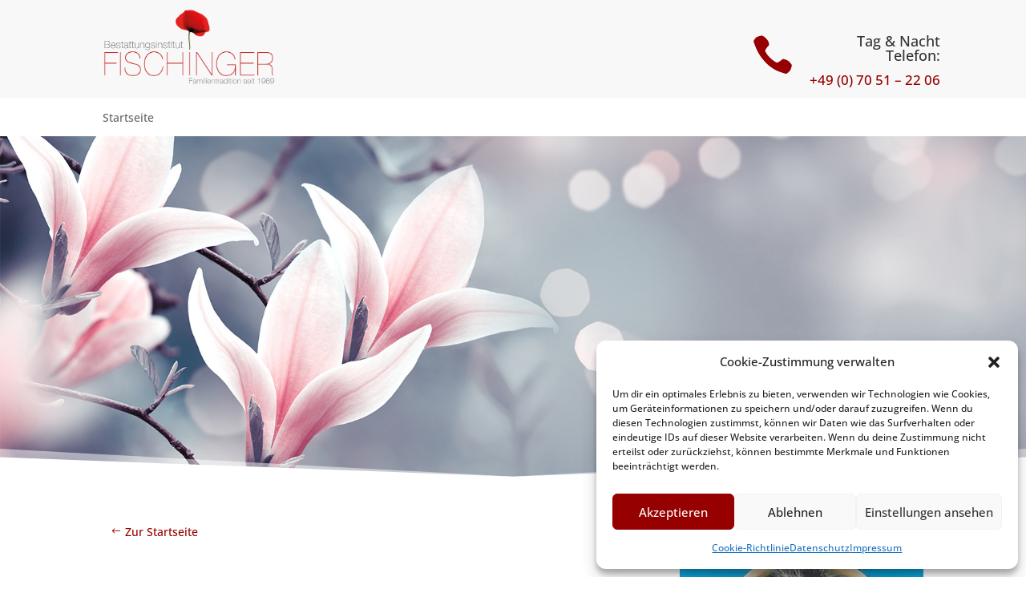

--- FILE ---
content_type: text/html; charset=utf-8
request_url: https://www.google.com/recaptcha/api2/anchor?ar=1&k=6LfTgoQjAAAAAL4kib6qozK3s7ESGUlPHTME3y-T&co=aHR0cHM6Ly9nZWRlbmtlbi5maXNjaGluZ2VyLWJlc3RhdHR1bmdlbi5kZTo0NDM.&hl=de&v=PoyoqOPhxBO7pBk68S4YbpHZ&theme=light&size=normal&anchor-ms=20000&execute-ms=30000&cb=w9wbqxi7uhw8
body_size: 49433
content:
<!DOCTYPE HTML><html dir="ltr" lang="de"><head><meta http-equiv="Content-Type" content="text/html; charset=UTF-8">
<meta http-equiv="X-UA-Compatible" content="IE=edge">
<title>reCAPTCHA</title>
<style type="text/css">
/* cyrillic-ext */
@font-face {
  font-family: 'Roboto';
  font-style: normal;
  font-weight: 400;
  font-stretch: 100%;
  src: url(//fonts.gstatic.com/s/roboto/v48/KFO7CnqEu92Fr1ME7kSn66aGLdTylUAMa3GUBHMdazTgWw.woff2) format('woff2');
  unicode-range: U+0460-052F, U+1C80-1C8A, U+20B4, U+2DE0-2DFF, U+A640-A69F, U+FE2E-FE2F;
}
/* cyrillic */
@font-face {
  font-family: 'Roboto';
  font-style: normal;
  font-weight: 400;
  font-stretch: 100%;
  src: url(//fonts.gstatic.com/s/roboto/v48/KFO7CnqEu92Fr1ME7kSn66aGLdTylUAMa3iUBHMdazTgWw.woff2) format('woff2');
  unicode-range: U+0301, U+0400-045F, U+0490-0491, U+04B0-04B1, U+2116;
}
/* greek-ext */
@font-face {
  font-family: 'Roboto';
  font-style: normal;
  font-weight: 400;
  font-stretch: 100%;
  src: url(//fonts.gstatic.com/s/roboto/v48/KFO7CnqEu92Fr1ME7kSn66aGLdTylUAMa3CUBHMdazTgWw.woff2) format('woff2');
  unicode-range: U+1F00-1FFF;
}
/* greek */
@font-face {
  font-family: 'Roboto';
  font-style: normal;
  font-weight: 400;
  font-stretch: 100%;
  src: url(//fonts.gstatic.com/s/roboto/v48/KFO7CnqEu92Fr1ME7kSn66aGLdTylUAMa3-UBHMdazTgWw.woff2) format('woff2');
  unicode-range: U+0370-0377, U+037A-037F, U+0384-038A, U+038C, U+038E-03A1, U+03A3-03FF;
}
/* math */
@font-face {
  font-family: 'Roboto';
  font-style: normal;
  font-weight: 400;
  font-stretch: 100%;
  src: url(//fonts.gstatic.com/s/roboto/v48/KFO7CnqEu92Fr1ME7kSn66aGLdTylUAMawCUBHMdazTgWw.woff2) format('woff2');
  unicode-range: U+0302-0303, U+0305, U+0307-0308, U+0310, U+0312, U+0315, U+031A, U+0326-0327, U+032C, U+032F-0330, U+0332-0333, U+0338, U+033A, U+0346, U+034D, U+0391-03A1, U+03A3-03A9, U+03B1-03C9, U+03D1, U+03D5-03D6, U+03F0-03F1, U+03F4-03F5, U+2016-2017, U+2034-2038, U+203C, U+2040, U+2043, U+2047, U+2050, U+2057, U+205F, U+2070-2071, U+2074-208E, U+2090-209C, U+20D0-20DC, U+20E1, U+20E5-20EF, U+2100-2112, U+2114-2115, U+2117-2121, U+2123-214F, U+2190, U+2192, U+2194-21AE, U+21B0-21E5, U+21F1-21F2, U+21F4-2211, U+2213-2214, U+2216-22FF, U+2308-230B, U+2310, U+2319, U+231C-2321, U+2336-237A, U+237C, U+2395, U+239B-23B7, U+23D0, U+23DC-23E1, U+2474-2475, U+25AF, U+25B3, U+25B7, U+25BD, U+25C1, U+25CA, U+25CC, U+25FB, U+266D-266F, U+27C0-27FF, U+2900-2AFF, U+2B0E-2B11, U+2B30-2B4C, U+2BFE, U+3030, U+FF5B, U+FF5D, U+1D400-1D7FF, U+1EE00-1EEFF;
}
/* symbols */
@font-face {
  font-family: 'Roboto';
  font-style: normal;
  font-weight: 400;
  font-stretch: 100%;
  src: url(//fonts.gstatic.com/s/roboto/v48/KFO7CnqEu92Fr1ME7kSn66aGLdTylUAMaxKUBHMdazTgWw.woff2) format('woff2');
  unicode-range: U+0001-000C, U+000E-001F, U+007F-009F, U+20DD-20E0, U+20E2-20E4, U+2150-218F, U+2190, U+2192, U+2194-2199, U+21AF, U+21E6-21F0, U+21F3, U+2218-2219, U+2299, U+22C4-22C6, U+2300-243F, U+2440-244A, U+2460-24FF, U+25A0-27BF, U+2800-28FF, U+2921-2922, U+2981, U+29BF, U+29EB, U+2B00-2BFF, U+4DC0-4DFF, U+FFF9-FFFB, U+10140-1018E, U+10190-1019C, U+101A0, U+101D0-101FD, U+102E0-102FB, U+10E60-10E7E, U+1D2C0-1D2D3, U+1D2E0-1D37F, U+1F000-1F0FF, U+1F100-1F1AD, U+1F1E6-1F1FF, U+1F30D-1F30F, U+1F315, U+1F31C, U+1F31E, U+1F320-1F32C, U+1F336, U+1F378, U+1F37D, U+1F382, U+1F393-1F39F, U+1F3A7-1F3A8, U+1F3AC-1F3AF, U+1F3C2, U+1F3C4-1F3C6, U+1F3CA-1F3CE, U+1F3D4-1F3E0, U+1F3ED, U+1F3F1-1F3F3, U+1F3F5-1F3F7, U+1F408, U+1F415, U+1F41F, U+1F426, U+1F43F, U+1F441-1F442, U+1F444, U+1F446-1F449, U+1F44C-1F44E, U+1F453, U+1F46A, U+1F47D, U+1F4A3, U+1F4B0, U+1F4B3, U+1F4B9, U+1F4BB, U+1F4BF, U+1F4C8-1F4CB, U+1F4D6, U+1F4DA, U+1F4DF, U+1F4E3-1F4E6, U+1F4EA-1F4ED, U+1F4F7, U+1F4F9-1F4FB, U+1F4FD-1F4FE, U+1F503, U+1F507-1F50B, U+1F50D, U+1F512-1F513, U+1F53E-1F54A, U+1F54F-1F5FA, U+1F610, U+1F650-1F67F, U+1F687, U+1F68D, U+1F691, U+1F694, U+1F698, U+1F6AD, U+1F6B2, U+1F6B9-1F6BA, U+1F6BC, U+1F6C6-1F6CF, U+1F6D3-1F6D7, U+1F6E0-1F6EA, U+1F6F0-1F6F3, U+1F6F7-1F6FC, U+1F700-1F7FF, U+1F800-1F80B, U+1F810-1F847, U+1F850-1F859, U+1F860-1F887, U+1F890-1F8AD, U+1F8B0-1F8BB, U+1F8C0-1F8C1, U+1F900-1F90B, U+1F93B, U+1F946, U+1F984, U+1F996, U+1F9E9, U+1FA00-1FA6F, U+1FA70-1FA7C, U+1FA80-1FA89, U+1FA8F-1FAC6, U+1FACE-1FADC, U+1FADF-1FAE9, U+1FAF0-1FAF8, U+1FB00-1FBFF;
}
/* vietnamese */
@font-face {
  font-family: 'Roboto';
  font-style: normal;
  font-weight: 400;
  font-stretch: 100%;
  src: url(//fonts.gstatic.com/s/roboto/v48/KFO7CnqEu92Fr1ME7kSn66aGLdTylUAMa3OUBHMdazTgWw.woff2) format('woff2');
  unicode-range: U+0102-0103, U+0110-0111, U+0128-0129, U+0168-0169, U+01A0-01A1, U+01AF-01B0, U+0300-0301, U+0303-0304, U+0308-0309, U+0323, U+0329, U+1EA0-1EF9, U+20AB;
}
/* latin-ext */
@font-face {
  font-family: 'Roboto';
  font-style: normal;
  font-weight: 400;
  font-stretch: 100%;
  src: url(//fonts.gstatic.com/s/roboto/v48/KFO7CnqEu92Fr1ME7kSn66aGLdTylUAMa3KUBHMdazTgWw.woff2) format('woff2');
  unicode-range: U+0100-02BA, U+02BD-02C5, U+02C7-02CC, U+02CE-02D7, U+02DD-02FF, U+0304, U+0308, U+0329, U+1D00-1DBF, U+1E00-1E9F, U+1EF2-1EFF, U+2020, U+20A0-20AB, U+20AD-20C0, U+2113, U+2C60-2C7F, U+A720-A7FF;
}
/* latin */
@font-face {
  font-family: 'Roboto';
  font-style: normal;
  font-weight: 400;
  font-stretch: 100%;
  src: url(//fonts.gstatic.com/s/roboto/v48/KFO7CnqEu92Fr1ME7kSn66aGLdTylUAMa3yUBHMdazQ.woff2) format('woff2');
  unicode-range: U+0000-00FF, U+0131, U+0152-0153, U+02BB-02BC, U+02C6, U+02DA, U+02DC, U+0304, U+0308, U+0329, U+2000-206F, U+20AC, U+2122, U+2191, U+2193, U+2212, U+2215, U+FEFF, U+FFFD;
}
/* cyrillic-ext */
@font-face {
  font-family: 'Roboto';
  font-style: normal;
  font-weight: 500;
  font-stretch: 100%;
  src: url(//fonts.gstatic.com/s/roboto/v48/KFO7CnqEu92Fr1ME7kSn66aGLdTylUAMa3GUBHMdazTgWw.woff2) format('woff2');
  unicode-range: U+0460-052F, U+1C80-1C8A, U+20B4, U+2DE0-2DFF, U+A640-A69F, U+FE2E-FE2F;
}
/* cyrillic */
@font-face {
  font-family: 'Roboto';
  font-style: normal;
  font-weight: 500;
  font-stretch: 100%;
  src: url(//fonts.gstatic.com/s/roboto/v48/KFO7CnqEu92Fr1ME7kSn66aGLdTylUAMa3iUBHMdazTgWw.woff2) format('woff2');
  unicode-range: U+0301, U+0400-045F, U+0490-0491, U+04B0-04B1, U+2116;
}
/* greek-ext */
@font-face {
  font-family: 'Roboto';
  font-style: normal;
  font-weight: 500;
  font-stretch: 100%;
  src: url(//fonts.gstatic.com/s/roboto/v48/KFO7CnqEu92Fr1ME7kSn66aGLdTylUAMa3CUBHMdazTgWw.woff2) format('woff2');
  unicode-range: U+1F00-1FFF;
}
/* greek */
@font-face {
  font-family: 'Roboto';
  font-style: normal;
  font-weight: 500;
  font-stretch: 100%;
  src: url(//fonts.gstatic.com/s/roboto/v48/KFO7CnqEu92Fr1ME7kSn66aGLdTylUAMa3-UBHMdazTgWw.woff2) format('woff2');
  unicode-range: U+0370-0377, U+037A-037F, U+0384-038A, U+038C, U+038E-03A1, U+03A3-03FF;
}
/* math */
@font-face {
  font-family: 'Roboto';
  font-style: normal;
  font-weight: 500;
  font-stretch: 100%;
  src: url(//fonts.gstatic.com/s/roboto/v48/KFO7CnqEu92Fr1ME7kSn66aGLdTylUAMawCUBHMdazTgWw.woff2) format('woff2');
  unicode-range: U+0302-0303, U+0305, U+0307-0308, U+0310, U+0312, U+0315, U+031A, U+0326-0327, U+032C, U+032F-0330, U+0332-0333, U+0338, U+033A, U+0346, U+034D, U+0391-03A1, U+03A3-03A9, U+03B1-03C9, U+03D1, U+03D5-03D6, U+03F0-03F1, U+03F4-03F5, U+2016-2017, U+2034-2038, U+203C, U+2040, U+2043, U+2047, U+2050, U+2057, U+205F, U+2070-2071, U+2074-208E, U+2090-209C, U+20D0-20DC, U+20E1, U+20E5-20EF, U+2100-2112, U+2114-2115, U+2117-2121, U+2123-214F, U+2190, U+2192, U+2194-21AE, U+21B0-21E5, U+21F1-21F2, U+21F4-2211, U+2213-2214, U+2216-22FF, U+2308-230B, U+2310, U+2319, U+231C-2321, U+2336-237A, U+237C, U+2395, U+239B-23B7, U+23D0, U+23DC-23E1, U+2474-2475, U+25AF, U+25B3, U+25B7, U+25BD, U+25C1, U+25CA, U+25CC, U+25FB, U+266D-266F, U+27C0-27FF, U+2900-2AFF, U+2B0E-2B11, U+2B30-2B4C, U+2BFE, U+3030, U+FF5B, U+FF5D, U+1D400-1D7FF, U+1EE00-1EEFF;
}
/* symbols */
@font-face {
  font-family: 'Roboto';
  font-style: normal;
  font-weight: 500;
  font-stretch: 100%;
  src: url(//fonts.gstatic.com/s/roboto/v48/KFO7CnqEu92Fr1ME7kSn66aGLdTylUAMaxKUBHMdazTgWw.woff2) format('woff2');
  unicode-range: U+0001-000C, U+000E-001F, U+007F-009F, U+20DD-20E0, U+20E2-20E4, U+2150-218F, U+2190, U+2192, U+2194-2199, U+21AF, U+21E6-21F0, U+21F3, U+2218-2219, U+2299, U+22C4-22C6, U+2300-243F, U+2440-244A, U+2460-24FF, U+25A0-27BF, U+2800-28FF, U+2921-2922, U+2981, U+29BF, U+29EB, U+2B00-2BFF, U+4DC0-4DFF, U+FFF9-FFFB, U+10140-1018E, U+10190-1019C, U+101A0, U+101D0-101FD, U+102E0-102FB, U+10E60-10E7E, U+1D2C0-1D2D3, U+1D2E0-1D37F, U+1F000-1F0FF, U+1F100-1F1AD, U+1F1E6-1F1FF, U+1F30D-1F30F, U+1F315, U+1F31C, U+1F31E, U+1F320-1F32C, U+1F336, U+1F378, U+1F37D, U+1F382, U+1F393-1F39F, U+1F3A7-1F3A8, U+1F3AC-1F3AF, U+1F3C2, U+1F3C4-1F3C6, U+1F3CA-1F3CE, U+1F3D4-1F3E0, U+1F3ED, U+1F3F1-1F3F3, U+1F3F5-1F3F7, U+1F408, U+1F415, U+1F41F, U+1F426, U+1F43F, U+1F441-1F442, U+1F444, U+1F446-1F449, U+1F44C-1F44E, U+1F453, U+1F46A, U+1F47D, U+1F4A3, U+1F4B0, U+1F4B3, U+1F4B9, U+1F4BB, U+1F4BF, U+1F4C8-1F4CB, U+1F4D6, U+1F4DA, U+1F4DF, U+1F4E3-1F4E6, U+1F4EA-1F4ED, U+1F4F7, U+1F4F9-1F4FB, U+1F4FD-1F4FE, U+1F503, U+1F507-1F50B, U+1F50D, U+1F512-1F513, U+1F53E-1F54A, U+1F54F-1F5FA, U+1F610, U+1F650-1F67F, U+1F687, U+1F68D, U+1F691, U+1F694, U+1F698, U+1F6AD, U+1F6B2, U+1F6B9-1F6BA, U+1F6BC, U+1F6C6-1F6CF, U+1F6D3-1F6D7, U+1F6E0-1F6EA, U+1F6F0-1F6F3, U+1F6F7-1F6FC, U+1F700-1F7FF, U+1F800-1F80B, U+1F810-1F847, U+1F850-1F859, U+1F860-1F887, U+1F890-1F8AD, U+1F8B0-1F8BB, U+1F8C0-1F8C1, U+1F900-1F90B, U+1F93B, U+1F946, U+1F984, U+1F996, U+1F9E9, U+1FA00-1FA6F, U+1FA70-1FA7C, U+1FA80-1FA89, U+1FA8F-1FAC6, U+1FACE-1FADC, U+1FADF-1FAE9, U+1FAF0-1FAF8, U+1FB00-1FBFF;
}
/* vietnamese */
@font-face {
  font-family: 'Roboto';
  font-style: normal;
  font-weight: 500;
  font-stretch: 100%;
  src: url(//fonts.gstatic.com/s/roboto/v48/KFO7CnqEu92Fr1ME7kSn66aGLdTylUAMa3OUBHMdazTgWw.woff2) format('woff2');
  unicode-range: U+0102-0103, U+0110-0111, U+0128-0129, U+0168-0169, U+01A0-01A1, U+01AF-01B0, U+0300-0301, U+0303-0304, U+0308-0309, U+0323, U+0329, U+1EA0-1EF9, U+20AB;
}
/* latin-ext */
@font-face {
  font-family: 'Roboto';
  font-style: normal;
  font-weight: 500;
  font-stretch: 100%;
  src: url(//fonts.gstatic.com/s/roboto/v48/KFO7CnqEu92Fr1ME7kSn66aGLdTylUAMa3KUBHMdazTgWw.woff2) format('woff2');
  unicode-range: U+0100-02BA, U+02BD-02C5, U+02C7-02CC, U+02CE-02D7, U+02DD-02FF, U+0304, U+0308, U+0329, U+1D00-1DBF, U+1E00-1E9F, U+1EF2-1EFF, U+2020, U+20A0-20AB, U+20AD-20C0, U+2113, U+2C60-2C7F, U+A720-A7FF;
}
/* latin */
@font-face {
  font-family: 'Roboto';
  font-style: normal;
  font-weight: 500;
  font-stretch: 100%;
  src: url(//fonts.gstatic.com/s/roboto/v48/KFO7CnqEu92Fr1ME7kSn66aGLdTylUAMa3yUBHMdazQ.woff2) format('woff2');
  unicode-range: U+0000-00FF, U+0131, U+0152-0153, U+02BB-02BC, U+02C6, U+02DA, U+02DC, U+0304, U+0308, U+0329, U+2000-206F, U+20AC, U+2122, U+2191, U+2193, U+2212, U+2215, U+FEFF, U+FFFD;
}
/* cyrillic-ext */
@font-face {
  font-family: 'Roboto';
  font-style: normal;
  font-weight: 900;
  font-stretch: 100%;
  src: url(//fonts.gstatic.com/s/roboto/v48/KFO7CnqEu92Fr1ME7kSn66aGLdTylUAMa3GUBHMdazTgWw.woff2) format('woff2');
  unicode-range: U+0460-052F, U+1C80-1C8A, U+20B4, U+2DE0-2DFF, U+A640-A69F, U+FE2E-FE2F;
}
/* cyrillic */
@font-face {
  font-family: 'Roboto';
  font-style: normal;
  font-weight: 900;
  font-stretch: 100%;
  src: url(//fonts.gstatic.com/s/roboto/v48/KFO7CnqEu92Fr1ME7kSn66aGLdTylUAMa3iUBHMdazTgWw.woff2) format('woff2');
  unicode-range: U+0301, U+0400-045F, U+0490-0491, U+04B0-04B1, U+2116;
}
/* greek-ext */
@font-face {
  font-family: 'Roboto';
  font-style: normal;
  font-weight: 900;
  font-stretch: 100%;
  src: url(//fonts.gstatic.com/s/roboto/v48/KFO7CnqEu92Fr1ME7kSn66aGLdTylUAMa3CUBHMdazTgWw.woff2) format('woff2');
  unicode-range: U+1F00-1FFF;
}
/* greek */
@font-face {
  font-family: 'Roboto';
  font-style: normal;
  font-weight: 900;
  font-stretch: 100%;
  src: url(//fonts.gstatic.com/s/roboto/v48/KFO7CnqEu92Fr1ME7kSn66aGLdTylUAMa3-UBHMdazTgWw.woff2) format('woff2');
  unicode-range: U+0370-0377, U+037A-037F, U+0384-038A, U+038C, U+038E-03A1, U+03A3-03FF;
}
/* math */
@font-face {
  font-family: 'Roboto';
  font-style: normal;
  font-weight: 900;
  font-stretch: 100%;
  src: url(//fonts.gstatic.com/s/roboto/v48/KFO7CnqEu92Fr1ME7kSn66aGLdTylUAMawCUBHMdazTgWw.woff2) format('woff2');
  unicode-range: U+0302-0303, U+0305, U+0307-0308, U+0310, U+0312, U+0315, U+031A, U+0326-0327, U+032C, U+032F-0330, U+0332-0333, U+0338, U+033A, U+0346, U+034D, U+0391-03A1, U+03A3-03A9, U+03B1-03C9, U+03D1, U+03D5-03D6, U+03F0-03F1, U+03F4-03F5, U+2016-2017, U+2034-2038, U+203C, U+2040, U+2043, U+2047, U+2050, U+2057, U+205F, U+2070-2071, U+2074-208E, U+2090-209C, U+20D0-20DC, U+20E1, U+20E5-20EF, U+2100-2112, U+2114-2115, U+2117-2121, U+2123-214F, U+2190, U+2192, U+2194-21AE, U+21B0-21E5, U+21F1-21F2, U+21F4-2211, U+2213-2214, U+2216-22FF, U+2308-230B, U+2310, U+2319, U+231C-2321, U+2336-237A, U+237C, U+2395, U+239B-23B7, U+23D0, U+23DC-23E1, U+2474-2475, U+25AF, U+25B3, U+25B7, U+25BD, U+25C1, U+25CA, U+25CC, U+25FB, U+266D-266F, U+27C0-27FF, U+2900-2AFF, U+2B0E-2B11, U+2B30-2B4C, U+2BFE, U+3030, U+FF5B, U+FF5D, U+1D400-1D7FF, U+1EE00-1EEFF;
}
/* symbols */
@font-face {
  font-family: 'Roboto';
  font-style: normal;
  font-weight: 900;
  font-stretch: 100%;
  src: url(//fonts.gstatic.com/s/roboto/v48/KFO7CnqEu92Fr1ME7kSn66aGLdTylUAMaxKUBHMdazTgWw.woff2) format('woff2');
  unicode-range: U+0001-000C, U+000E-001F, U+007F-009F, U+20DD-20E0, U+20E2-20E4, U+2150-218F, U+2190, U+2192, U+2194-2199, U+21AF, U+21E6-21F0, U+21F3, U+2218-2219, U+2299, U+22C4-22C6, U+2300-243F, U+2440-244A, U+2460-24FF, U+25A0-27BF, U+2800-28FF, U+2921-2922, U+2981, U+29BF, U+29EB, U+2B00-2BFF, U+4DC0-4DFF, U+FFF9-FFFB, U+10140-1018E, U+10190-1019C, U+101A0, U+101D0-101FD, U+102E0-102FB, U+10E60-10E7E, U+1D2C0-1D2D3, U+1D2E0-1D37F, U+1F000-1F0FF, U+1F100-1F1AD, U+1F1E6-1F1FF, U+1F30D-1F30F, U+1F315, U+1F31C, U+1F31E, U+1F320-1F32C, U+1F336, U+1F378, U+1F37D, U+1F382, U+1F393-1F39F, U+1F3A7-1F3A8, U+1F3AC-1F3AF, U+1F3C2, U+1F3C4-1F3C6, U+1F3CA-1F3CE, U+1F3D4-1F3E0, U+1F3ED, U+1F3F1-1F3F3, U+1F3F5-1F3F7, U+1F408, U+1F415, U+1F41F, U+1F426, U+1F43F, U+1F441-1F442, U+1F444, U+1F446-1F449, U+1F44C-1F44E, U+1F453, U+1F46A, U+1F47D, U+1F4A3, U+1F4B0, U+1F4B3, U+1F4B9, U+1F4BB, U+1F4BF, U+1F4C8-1F4CB, U+1F4D6, U+1F4DA, U+1F4DF, U+1F4E3-1F4E6, U+1F4EA-1F4ED, U+1F4F7, U+1F4F9-1F4FB, U+1F4FD-1F4FE, U+1F503, U+1F507-1F50B, U+1F50D, U+1F512-1F513, U+1F53E-1F54A, U+1F54F-1F5FA, U+1F610, U+1F650-1F67F, U+1F687, U+1F68D, U+1F691, U+1F694, U+1F698, U+1F6AD, U+1F6B2, U+1F6B9-1F6BA, U+1F6BC, U+1F6C6-1F6CF, U+1F6D3-1F6D7, U+1F6E0-1F6EA, U+1F6F0-1F6F3, U+1F6F7-1F6FC, U+1F700-1F7FF, U+1F800-1F80B, U+1F810-1F847, U+1F850-1F859, U+1F860-1F887, U+1F890-1F8AD, U+1F8B0-1F8BB, U+1F8C0-1F8C1, U+1F900-1F90B, U+1F93B, U+1F946, U+1F984, U+1F996, U+1F9E9, U+1FA00-1FA6F, U+1FA70-1FA7C, U+1FA80-1FA89, U+1FA8F-1FAC6, U+1FACE-1FADC, U+1FADF-1FAE9, U+1FAF0-1FAF8, U+1FB00-1FBFF;
}
/* vietnamese */
@font-face {
  font-family: 'Roboto';
  font-style: normal;
  font-weight: 900;
  font-stretch: 100%;
  src: url(//fonts.gstatic.com/s/roboto/v48/KFO7CnqEu92Fr1ME7kSn66aGLdTylUAMa3OUBHMdazTgWw.woff2) format('woff2');
  unicode-range: U+0102-0103, U+0110-0111, U+0128-0129, U+0168-0169, U+01A0-01A1, U+01AF-01B0, U+0300-0301, U+0303-0304, U+0308-0309, U+0323, U+0329, U+1EA0-1EF9, U+20AB;
}
/* latin-ext */
@font-face {
  font-family: 'Roboto';
  font-style: normal;
  font-weight: 900;
  font-stretch: 100%;
  src: url(//fonts.gstatic.com/s/roboto/v48/KFO7CnqEu92Fr1ME7kSn66aGLdTylUAMa3KUBHMdazTgWw.woff2) format('woff2');
  unicode-range: U+0100-02BA, U+02BD-02C5, U+02C7-02CC, U+02CE-02D7, U+02DD-02FF, U+0304, U+0308, U+0329, U+1D00-1DBF, U+1E00-1E9F, U+1EF2-1EFF, U+2020, U+20A0-20AB, U+20AD-20C0, U+2113, U+2C60-2C7F, U+A720-A7FF;
}
/* latin */
@font-face {
  font-family: 'Roboto';
  font-style: normal;
  font-weight: 900;
  font-stretch: 100%;
  src: url(//fonts.gstatic.com/s/roboto/v48/KFO7CnqEu92Fr1ME7kSn66aGLdTylUAMa3yUBHMdazQ.woff2) format('woff2');
  unicode-range: U+0000-00FF, U+0131, U+0152-0153, U+02BB-02BC, U+02C6, U+02DA, U+02DC, U+0304, U+0308, U+0329, U+2000-206F, U+20AC, U+2122, U+2191, U+2193, U+2212, U+2215, U+FEFF, U+FFFD;
}

</style>
<link rel="stylesheet" type="text/css" href="https://www.gstatic.com/recaptcha/releases/PoyoqOPhxBO7pBk68S4YbpHZ/styles__ltr.css">
<script nonce="jSKE68ZjimSsp2PIew0h3w" type="text/javascript">window['__recaptcha_api'] = 'https://www.google.com/recaptcha/api2/';</script>
<script type="text/javascript" src="https://www.gstatic.com/recaptcha/releases/PoyoqOPhxBO7pBk68S4YbpHZ/recaptcha__de.js" nonce="jSKE68ZjimSsp2PIew0h3w">
      
    </script></head>
<body><div id="rc-anchor-alert" class="rc-anchor-alert"></div>
<input type="hidden" id="recaptcha-token" value="[base64]">
<script type="text/javascript" nonce="jSKE68ZjimSsp2PIew0h3w">
      recaptcha.anchor.Main.init("[\x22ainput\x22,[\x22bgdata\x22,\x22\x22,\[base64]/[base64]/[base64]/[base64]/cjw8ejpyPj4+eil9Y2F0Y2gobCl7dGhyb3cgbDt9fSxIPWZ1bmN0aW9uKHcsdCx6KXtpZih3PT0xOTR8fHc9PTIwOCl0LnZbd10/dC52W3ddLmNvbmNhdCh6KTp0LnZbd109b2Yoeix0KTtlbHNle2lmKHQuYkImJnchPTMxNylyZXR1cm47dz09NjZ8fHc9PTEyMnx8dz09NDcwfHx3PT00NHx8dz09NDE2fHx3PT0zOTd8fHc9PTQyMXx8dz09Njh8fHc9PTcwfHx3PT0xODQ/[base64]/[base64]/[base64]/bmV3IGRbVl0oSlswXSk6cD09Mj9uZXcgZFtWXShKWzBdLEpbMV0pOnA9PTM/bmV3IGRbVl0oSlswXSxKWzFdLEpbMl0pOnA9PTQ/[base64]/[base64]/[base64]/[base64]\x22,\[base64]\\u003d\x22,\x22w44tw4/CmcK1wrcew5/DoMONw4nDll1KdjN3WixFCgrDh8Odw6HCs8OsZBRwEBfCtcKiOmR3w7BJSkZWw6QpdAtIIMKhw6HCsgEMTMO2ZsOnV8Kmw55mw4fDvRtww7/[base64]/UQ5SbsKLXcKeBErClsOrNsOTw69rcsK2wrV7T8KpwqUlcXbDhsOSw73Cm8OEw5ALAiBgwqzDoXUef3rCnAkMw5FQwpTDiilfwocGHAJww5I3wrHDscKVw5/DpgRDwrEDPcKjw7srAMKywqTChcKNV8K4w54OXEM0w4DDssOzVTHDucK2w6B4wrrDhnw6wpdRT8KNw7HCocKFCsK4ABHCsyt7cX3CjsK/[base64]/wq/[base64]/CnMK8X2fDijfDhXnCi14dw45CYi/Cm8OjbcKdw5rCu8KBw4XCg2ghNMKmfQXDscK1w47CuzHCiibCssOia8OLW8Kdw7R+wrHCqB1RMmh3w5dlwoxgKGlgc2Zpw5Iaw4Fow43DlVAIG37Cv8Kpw7tfw5slw7zCnsKOwr3DmsKcQsOBaA9Jw7pAwq8Bw5UWw5c2wr/[base64]/CpknDp0A2dEfDoQZcwq0GEMO7w5kww5pMwqY9w5Qdw48RO8KLw5k5w6vDkTo7OwbCvcKebsOQGMOrwpUxKsOzTAHChX8awp/[base64]/CqMKaG3rCtm/ClQVywpzDiWTCp8OYwobCuiBbQMKXf8KRw51RG8Kaw40UTsKfwq3CuhlhTysgIG3DhhVDwqwifkA6Lxo2w7ULwq3DpTFcJ8OmQBrDij/CsFDDqsKQQcKUw71DeWIcwqY/S1Q3ZsOhTnEBw4/DtwhNwrRjVcKnCCNqIcKVw77DkMOmwpPDmcO3bMOrwo5YTMKYw5DDi8OAwrDDmU0XRUfDi0smw4LCoHvCrW10wpgfIcK+w6XDkMOEw4/CssOaEmDDpgckw4LDkcOMMcOnw5kXw7HDjWXDiy/Dn3fCjlpJcsOLUwnDqQByw4jDon0jwpZMw7k1PWPDrcOzKsK/[base64]/DhsK2wo7DtsKvwr51JhHCjMKgEnYmwrPDgMK0FhkuA8O+woHCjkXDhcOtSkotwpPChMKLEMOGbVTCrMOzw6/DusK/w4PDmExWw5FDdg99w4tvUmEJMVbDo8OQCHLCg1jCg2TDrsOLKljCs8KYHA7CmG/CvXdwMsOtwoTCkVbDl3sTOErDgUnDu8Kmwr0ROWQjRMO0c8OXwqTCqcOPCizDijbDiMOED8OywqjDlcKXeGLDv27DoSpWwprCh8OZNsOVLBVIc0TCv8KIB8OwAMKxNlrCmcK8KcK1aBHDuQ3DuMOJJsKSwpB7wrXCrcObw4vDljIfYm7Du0Fqw67CksK/MsKcwpbDjUvCi8KIwojCkMKCBW/DksKUJklgw6QrOiHCjsORw5DCtsOmJ31Xw5oJw6/Dgmdow4sQZGTCin9Xw5HCggzCgB/[base64]/[base64]/Dtw/[base64]/cMKywp03WMKOw5vCuH9IFBDDljkLZVxaw4/DuHfCpMKZw6DDtylIF8KrPgbCsEXCiS3DqQ/CvSfDicK8wqvDmABnw5EeMMKawo3CvETCmsOEeMOaw4HCpD0bdxHDlMO5wrnDtXMmCFfDucKBccKFw6NXwqvCucOwZ3rDlD3DgDfDuMKqwqDCoQFxFMKVb8OeRcKAw5MJwpjDlU3DuMOtw415NsKzX8OedcKfUcOhw6x+w40pwo91T8K/woHClMKAwopbwrLDl8OrwrhWwq4fwpp8w4/[base64]/CqcONw6ZHDlh/wpAbZnN1MyUmw7lyw7QZw5UhwqvCvS3DsmPCjQrCjQXDumxYMjxGfyPCsEl3OsKtw4zDjnrClsO4dsO5OcKCw47DkcKZb8Kwwr5mwpnCrhDCisKdWxA9DjMVwpAzRCUsw4UYwpdMLsKvL8OJwooqMFHCmAnDsF/CpcOOw4NaZRNGwo3Dr8KDFcOGPMKbwq/CgMKdRntxNQrCnUXCicKZbsOCWMOrKHTCr8K5YMKpUsKLJ8K+w6fDqwfDl1kXLMOjw7TChDPDjXwjwrXDnsOPw5TCmsKCCnHCn8KywoAuw4/Cj8OTw5bDkGTDlsOdwpjCthzCpsKTw53CpkHDvMKcRCjCgMKMwqLDgX3DpCvDu1glw7B3PsOmdsOLwovDngLCgcODwq5SZcKUwrLCqMKcYU0ZwqbDjl/CmMKswqB3wrk/[base64]/Hx7DtgrCu8OYw5nDgk7CqMKFJ8OHw5HCshE8DxbClyA3wr3DtcODQ8O5ScOTMMKqw7vCvVnCscObwoHCncKYE0BAw4fCoMOmwovCkkcoVsOiw7/CpCZewr/[base64]/aUonC8Khw7QISGtqHhx1J1rDmMKAwqAzLsK/w60dZ8KcWWDCtxLDj8O2wovCvUNaw5HClxN0IsK7w6/Ds2QlGMOhelLDtMKdw5DDpsK4LcKKeMOPwoTDiRHDqSRBLjPDs8KlOMKvwrbCrhzDq8Okw4VGwrTDqBDCmFbDp8OpLsOdwpY9PsOCw4PDh8OVw6d3wpPDjErCmgFLShE/O0EEb8OlbGHDiQ7DiMOUwoDDp8OMw6Qhw4DCrg5gwqxzwpDDusKyUgYBBMKrUMOOYsOww6LCisOcw6bDinXDkD0mEcOcHsKQbcKyK8OMw4DDnUgywrjCu2Fhw5Ibw6wHw6/[base64]/DpcOHfH7Dnzlcw6vDuBECwpVVdGzDtQBEw4oQF1nDlybDvHHCj39seHkhGcOqw7F7X8KNNSHCusKWwrnDjsKoc8OMVMOawpzDoSfDkMOZbEwdwqXDlxzDhMKzPMOwAcKMw4LDrMKdGcK6w6/[base64]/ZC7CmsKJwoA3S1s6emQ7TWDDosKvAgU2PilwSMO0NsO3LcK7cBHCrcK9KgDDlMKUPsKcw4XDsShcJwYxwpcNbMO/wo3CqDJdI8KjagDDo8ONwr99w74hNsO3Jw7DtTbCmz0xw6cZwonDlsOWw4fCs0QzGGRxRcKUMsObAMO7w4zDlwVRwqfCoMOTKDYhVcOSQ8KCwrLCpcO8FDvDmMKHw5YQw6Q0AQzDtcKUeRnCgzFVw4jCgMOzQ8Ojwr3Dh3JAw5/DiMK9PcOGMMOewq8oKlTCuBMwchhFwpzCuxsgJsK4w6rCryTDksO/wpIrNyHDrGLCicObwqRpAHxbwooyaVzCpg3CmsO4VHQSwrDCvTR8aAJaa2RhXgrDlWI/woAzwqlYDcKFwotTKcOmAcO/w5Fuwo0vIjA7w6rDqHY9w6lJW8Kew504worCgHLClwVeWcOJw5xXwrR2Z8Kmwr3DvzvDixbDp8OXw6HDv1pWWDpsw7LDqAUXwqvCghvCon/Cj2kBwpADS8KIwoV8wq5ww5xnQMKJw47Dh8K1woJhRlvDm8OyL3MBAsKAd8OfKg/Di8OQKcKXODFyecKjVGXCg8KFw73Dk8O3cSfDl8Oxw5fDu8K6P00WwqzCpxTCiEEtwoUDH8Kyw7kdwp0VQMKwwrHCmi7CrSU7wqPCtcKWQQ7DpcK/wpYlPMKsRx/CjXTCtsO1w5/DomvDmcOPWlfDnibDpU53UMKVwr4SwrMrwq0+woEiw6sCe2A3JWZvKMO4wr3DrsOuZH7CtD3Dl8Okw7kvwqTCq8Kwdi/ChU95RcOrG8KdCCvDugsHHsOXcQzCr1bCpElYwqY5ZlrDtnBgw4wJGSHDjGvCtsKjYhTDlmrDkFbDtsO4NWMuEVs7wqpCwpU0wqkicA1aw7/Cq8K0w7/[base64]/Ct8Kqw541w4NnwrREeTgBw5zDssKyw7sfwrbDrMKsUsOdwpZWBsO3w7kPHGHCu3kjw4ZHw5V9w5s4wpbCr8O9C2vCkEzDoT3CpQHDhcKtw4jCv8KOQsOuV8OrSnZpw6JCw5nCpWPDscKDJMOHw6QUw6/DrRkrHSrDlhPCkCtzwojDr2U9ORjDkMKyfhBDw6hHacKkR2zCliQpMsO/[base64]/DHJEw4/[base64]/wpLDpFZ1CSTCgExMA8KMLBZ8wqjCrMKRRjHDqMK7OcKZw5zDrMOFN8Ofwro/wpHDhcKcLcOPwonCpMKTQcOiEF7CnhzCtBU6XsK+w7/DrcOZw4BQw5kYccKcw4t+JTXDgF1LNMOKB8KpVxMKw7doX8OPZcKfwpHCj8K2wrRuLBfCvMO3wrzCrjzDjArDtcOGOMK7wpLDikDDrUXDhGTDnFYewrUxaMOQw73CisOSw5s+wp/DnMOmcypYw7dvbcODRGdVwq14w6fDl2deanbCsDTChMKxw6dBecOSw4I4w6MEw4XDucKaClNhwrDCuEJPcsKMH8KDM8OfwoDChE03PcKTwojCicObQ2F9w57Dt8O/w59oYcOWw4PCnh8HYkHDoE/DjcOIw6wswozDsMKYwqzCmTrDuULCtyzClcOYwqNxwrtEYsK5wpRyVBs7TsKEBVgwLMOxw5UTw7/[base64]/wppVw4UpLsOUAmTDsmjCqsOMLFHDrMKowqvCjsO0FBN8wqnDmwRqajPDsUfDjlJ1w4N6w5XDp8OeMWpbw4ElPcKONCbDvXBGdMK1wrfDlinCrcKYwpEucTLCgnJfIHPCvnw/wprCmHJtwo7ChcKwRVnCm8Ogw4jDvDx/Kjk6w4NMNmXCgGgzworDkcOjwpvDgAvCisOIVW3Cs3LCtVVFOC0Sw5JRasONLMKgw4nDu0vDtX7DiA84KyUowoEZXsKxwr81wqoUeVkeLcKPegXCn8KUYwBbwrXDkzzDo17DoDHCgWZZXyYtw55Ow63DmkjCjEXDmMOTwrg4wq/[base64]/w53DrMOYwodzwqDCmyTDosKQwpXCq0sGw7LCucKkwrcwwphAN8Obw6A6B8OqaGA+wo7CmcK7w4FIwpNwwr3CkcKEYcOiFcOoHMKkI8Kew5UUEQjCj0LDsMOlwpoHSsO4ccK/DgLDhMOtwrscwpfCkxrDlmHCosK0w5dLw4AvRMKMwrbDu8O1I8KLR8OZwq3DnW4vw55hTAZGwpo3wphew65uFTgQwrrDgyJJQ8OTw5pQw6rDjiDCrhNvV3PDqm3Cr8O/wrtcwrDCmCjDkcO8wprCgcOKTRVYwrHCosOSUcOCw4/DgizChlXCusKOw47DrsK9KWHDok/[base64]/DnsK8IFsswoLCqcOKDsOeAXXDi8KCVwDCr8KDwqJVw4xiwojDjsKMRSVsJMO7JkTCuWkhAMKcFE/CiMKGwrh6ehHCn2PCnn3CpAjDkhYsw7Z0w6PCqj7ChTxCdMOweSQpwrzDt8OtEnzCvm/CusOWw49ewocvw5pZRDbCsmfClcKbw6Ruwp8jaHY/[base64]/CqsKYwoEiFsKZdsOwbsKEw6U0BMOSFyEbFcOmGE7ClMOEwrRyS8O+Ig3DtcK0wqzDvMKlwoBgQm55NCsdw4XCm1MkwrA5TmbDsAfDo8KNLsO4w5rDrxhjTUDCjFvDgELDscOlPcKdw5/DihHCmS/DlsOXTUIYdMODOsKTc2cfIURMwrLCmnQXw5/[base64]/[base64]/[base64]/[base64]/w6xRwoZxwrlDw5xnJQEowpDDu8OLCjnDnB0EUcOqOcOwKMK9w5AkIifDrsODw6rCi8Kmw4HCmzbCrTjDmifDmGPCoj7CrcOOwo/Do0rCsGZzR8K+woTCmEHCgmnDu0A/w4wzwpnDq8KLwovDgzo0E8OOwrTDn8KrU8OOwoDCpMKsw6HChWZxw7VXwrZPw6NewrDCqA80woxuBFvChcOyGSzDt0PDs8OJB8O1w4tHwoo9OsOswrHDssOgIWPCmzUcJSPDnThcwog9w4DCgXcgHHjCtUYhIMKOTHlpw6RfDGxdwr/DkcK0F0t6wqVpwolVw687OMO0dsKHw5TCncKkwr/CrsO/w4xwwoHCp14UwpvDqj/Cm8KkIVHCqHvDtMKPDsOMPDE1w6Emw60ADEPCjCxmwqsOw4lmHGguVMK+C8OmZcOAIsOHw4o2w43Cg8OoJUTCoRsfwoYzAcKOw47DumI4TGfDukTDnVpowqzCkAUsaMKIBznCh3bDsDpPagrDpsOXwpFxWsKdHMKJwo5RwoQTw5AeC1hwwqvDrsK0wqrCl1hzwp/DsHwXORtcE8ObwpLCoEjCrDA6wpHDqx86SFklJMOaGWjDk8KBwp/Dm8KdRmfDvyJMOsKTwp0DanXCqMKkwocKelMuP8Kpw7zDh3XDssKwwrtXYDHCoGxqw4Fuw6ReKMOhBivDlmXCq8OCw7oEwp1cNznCqsKdTUTCosO/w77CkMO9fC9DJcK2woLDsDEmWkARwqU0PzbCm37Cgz99dsOnw70IwqfCpnDCtFHCujzDp3fCkjHCtsK+dsKQeQIuw4ALNR1Lw7Ubw4shD8K/MCwIT101IhcpwqnDl0jCgAPCncOHw74nwrwpw7PDgsKBw7pyTMKQwpLDpsOOXwHCg23DucOrwrIxwrIkwos2LkrCiGxJw4EgdjHCnsOcMMONUkzCmmE4PsO7wpUdU29GM8O1w4/DnQMSwpfDjcKoworDg8OrPxVbRcKww7rCocODcDvCiMOuw4XCsQXCnMOowpjClsKswppLHSzCmsKmXcO0ejrCucKLwrvCjSp9woHDqg8Bw5/CgyoIwqnChsKdwoQvw7I2wpTDqcKmV8Opw4PDtSdEw6c3wrVfw5HDt8Knw7ERw4dFM8ONag/DhUbDnMOGw7kww4wHw68awpAMfSBVF8KrOsKDwp8LEm3DsgjDkcOWEGUlNsOtEGpZwpgnw5XDisK5w5TCi8KVV8KXUsKFDHbDvcKgdMKmw5DCr8KBNsOpwpbDhFDDsUzCvjPDiA9qPsKcOMKmcgPDmcOYAlxewp/DpBTDjTo4wr/DssOPw5AawovDq8OwPcKJZ8KaOMOpwpUTFxjCkX97dCHClMOcfEJFWsKZw5giwq8XEsO0w7ROwq53wqRtBsOkYMKUw618RiZmw4tUwp/CqMOqUMO9cATCkMOhw7FGw5LCl8KsYsORw7fDhcOvwrMhw7TCssO4GU7CtV0swq7Cl8OcW3duY8OrWH7DucKrwo5Ew4fDqsOrwo46wrLDmmFyw64zwrwvwrlJdxzCuDrClHDCig/Cu8OmRBHCvkdFPcKfcBDDncKHw5IEXwZhdCpRMMKSwqPCgMO8bCvDixAsPEswRkrCrR9dZDgcaFY5CsKrbUjCs8Onc8KCwp/DtsO/ZU8GFmXDkcO/JsK/[base64]/[base64]/Cp8OgXsOvwotvaDJdUcOawpUlw77CqsOFwrxiLMKnO8O+GU7CqMKNwq/[base64]/McOcbMK8UMK+w5HDiGzDoifCsMOCGMKaKT7CsSpLcMOVwrQNHcO/[base64]/w6V+w7bDm8K9wp3DsERODMOIwprCu8KWw5RHfcOFRVTDjMK/[base64]/[base64]/UEloTUBYw6UmcSvDsHxVwonDmMKhbk4Xa8KbAcKoOTJ1wo/DumFjeUoyOcKUw6rDtEsqwrxJwqNOMnHDolzCm8KYNsKfwrrDnMOgwpnDnMOmPR/CtsKuYDTCmcOfwqZCwpDDs8Onwp1/b8OiwoJNw6kzwqHDukcLw5RveMOPwo4xPMOiw57DssOew5wzw7vDj8OjBMOHw6B8wqvDpg9HfsKAwpEXw6DCrV7CsGbDszwNwrROMFvCl3fDoAERwr7CnMKVaR1kw5FHKBnCuMOvw5jCgRzDpz3Cvg7CsMO2w78Vw78Uw5/CrXfCo8OQRcKdw5wzaXlAwqU/wq5PFXJ/ecKew6J6wrvDuA0+wpnCqE7Cig/CgHNqwqPCnMKWw4/[base64]/DoFfDjzPDiVrCrMOKw4TDpzMmwrBLMsOgL8K8MMKpw4HDgsKkKsOjwqsraEB+HcKVCcOgw4odwpBhdcKbwpQlfnZvw5xQBcKawp0/wobDiWtlPy3Cv8Kww7LCn8O8WW3DmcOWw4xowow5w5gDZMOwbDRvJMKcNsK2HcO2BSzCnFMnw4PDv1Igw6RNwoxZw43CvnJ7A8KmwqnCkwoqw7zDn3LCn8KwS3jDt8OIakA7THE3LsK3wqLDg3vCr8OLw7nDnH/DmcKxZyzDhBYWwol9w5ZNwqbCj8KOwqgwB8KHZS7CmXXChhrCgBLDpVExwoXDtcKGITA+wrcfbsOdwpIkYcOdQGd3YsObAcO+bsOSwrDCjD/CqnsWL8OHJhrCisKBwofDj0ZnwqlBF8ODJMOPw5PDqjJXw6/DiF5WwrfCqMKWw7/[base64]/DocK4w4YfK8Kkw6jCkwPDhMOvVWbCtmLCmMK+OirCtsO6f3nCocKuwrEzV304wqTDqW4+WMOjT8Oaw5/[base64]/CicKMwpUicMO6OyFnwo4SwqVQWBrDoXA8w5YjwpdSw4fCrS7Duy5+w7/DsiscFlzCuX1iwrrCpnPCuV7DvMKkG3ALwpHDngjDjBrCvMKaw7/CsMKIw4Q3wphFOSbDhktYw5XCiMKFC8KIworCvsKpwr4ND8ONBcKnwqt0w5YlTSkNaT/Dq8Orw7rDlgbCiWDDlkrDrUIiGnEgaw3CncKUbk4Aw43CucK6wpZ0JsKtwoZITXPCuUYrw7fCncOMw77CvW4AexnCuHB+wpUGNMOfwrzDkyjDl8Oaw5MuwpIpw4xFw7kBwrPDtsOdw7rCu8OCL8O/[base64]/[base64]/[base64]/DjcKTBzbCmsOLw51kdMKbPGhDKsK0QMKqw5rCsWRyC8OISsKrw7DDhTTDncOaJ8KcfwXCs8K+fcOGw5BGAS5cY8OAMcKGw7TCgMKxwpFQdsO6UcOswrtDw47DmsOBLVDClE4IwpRpVFcqw67DhibCqMOPfgNZwooFEgfClcKtw7/[base64]/GHUAEXhbfsKFwpLCkcKhQAY/[base64]/Cq3MHCcKQD3PDv8OCCS7CocKFw7vDhsKBGsO1wqfDsmnCpMO8w7rDij7DrEzCscOaCsOEw5w/Tw5TwqAUXV8HwonCr8KSw6nCjsK2wrTDjMOZw717TcKkw5zCgcO6wqkaSi3DmmEbCF0Lw6A8w5hlwqXCmH7DgEgqOw/[base64]/Ct8KaBCVgwpLChWRjwoYSLzxfPX8Ww6DCpsOCwqfCvsKfwqxWwopKYCwpwr9ocwrClsOOw47CnsKTw7nDtgHDq08zwoHCmMOaCcKMRQnDuFjDqU/CpMKRaSsjbXXConXDoMO2wppGbgRGw6HDjxwXd1XCjVHDmygneSHCmsKIesOFb01jwqZqJ8K0w5QSfkYqA8ODw4zCvcK1KAhSw4LDkMO2I0whDsOnFMOldSDCjE8/[base64]/CinDDgsOzQcKjdMKEQx7CusK/XVnDr0pxY8K9SsO3w5Mnw58FFgN4wo1Lw7o2a8OCEMKjwrFUP8Ofw6PCrMKNDQhuw6BEw4vDjDNhw4jDl8KhDnXDosKJw516H8OiF8K1wq/DmMOQJsOmFCEHwpQeCMO1UsKMwovDszRrwql9OwcawqPDg8KTccKkwpwmwofCtMOVwqbDmBRmF8OzWcOvOkLDuXXDr8KTw7zDv8O/wpjDrsOKPi96woRxRzpNHMK6JgDCtMKmTMKAE8KOw6LCjF/[base64]/DscKzw41/w7DDj8Ojw7NSMArCgjzDm0AxwolbX3zDjV7CtcKTwpNmHkByw4vCicKrwprCjMOfP3ojw6pTwqlnLQcJa8KmXjXDo8OLw5bDpMKEwrLDv8KGwrzCux/DjcOqHAzDvn9IIXNJwo3DoMO2BMKAKMKBL0HDrsKsw7chd8KgdENRCsK+U8K8EwjCqXXCncObwq3CksKuccOwwrHCr8Kvw5bDmhE/w6RcwqU1G1hrXiIawoHDkUTChVTCvCDDmm7DsVfDugzDmcOww4xcNBfDjjE+OMO1wohEwrXDhMK/w617w5ZIBcKZPcKfwqJ+B8Kdwp/[base64]/Co8KDwo7Dp8Ojw6PCkcOxFcKqLMKacTEWcsOXOMKwLcKywqYfwpB8EX4BesOHw40dUsK1w5DDlcOBwqYLPB/DpMOQHsOhw7rDk3jDmzUAwrA0wqcwwq8+McO5dcKyw6lkU2LDqCnCnHTCnMK7aDhhQQcdw6rDtHJqKcKLwp1awrsqworDoEHCqcOcMcKDS8KhO8Oew48BwqwCUks5NVhRwpoQw5g5w7Y/dj3Dr8KxNcOBw6xYwpfCtcKXw6zDsEgbwqPDh8KfN8Krw4vCjcOsCTHCu3LDt8KGwpHDiMKTb8OzOzvDscKBwpnDnyTCtcOHNTbCnMKpaAMWwrU1w7XDp1bDt0/DkMKMw7wmK2TConnDg8KrTsO0dcOVF8O4Ry/DgV9Vwp9ZUsOzGhxiTQpCwpPCj8KZF3DDisOtw7jDtMOoXkIldx/DjsOVdsO9dSE8BGFcwr/[base64]/NhoPw7HCmsOEwpFhwqTCkcOaOMO/EsO9DSHDocKgB8OYGcOhw7VtWyTCiMK0McO/GcKbw7JkMzFFwpXDs3YjDcOxwq3Dl8KcwrZuw6rCgjJWJiJrDsKWJsOYw44PwpFvTsKZQHdawqbCvGjDgH3CicKjw63Cq8OdwqwHw6A9EcOhw47DisK8QTvDqC1YwqXDkGlyw4M/[base64]/w5TCqsOAwrZrwopKwrkfwpoTw6fDosKiXjTCsR3CsyDDkMOMX8OtYcK7F8OaS8OCGsOAFl1lXzHDgMO+GcOwwrAfAEYvG8Ofw7hDIcK3YcOaC8KjwrTDqMO0wp0EYcOTDQrDtCbDtG3ClWXDpm9kwo4QZUYOTsKOw77DrVHDtAclw6rCgmrDlsOsVcKZwo1Rwq/CvMKcwpI5w7nClcKaw7Bcw5AswqbChsOQw53CsxPDnjLCp8O0cRzCvMKODsOiwoXDo0zCn8OZw78OesOmw6FKUcO5dMKNwrA6FcKLw4XChMO4fRzClmHCpUE1wokOWXdaLADDp2PDoMOUGS4Sw5ZNwqsowqrDj8KiwoofOMOdwql/[base64]/T8O9w70DMsOfKsKSw5LDg2kza8OVbnjChAzCtmw4WcKxw6PDrmdxRcKgwrITCsOQZ0/DocKtPcKrV8OFFT7Cg8OyFcO5O24PeknDh8KTPsOHwr52DTVnw4sHesKhw4rDg8OTHMKAwoNMb37DjEbCoFRLIMKIBMO7w7DDhCDDg8KbF8OeJnnCkMOcH1oXZT/CtArClcOow4vCtybDgx5mw5JyIQstFkVeSMKow6vDkALCgh3DlsOhw6pywqIuwo8MQ8KAc8OAw4lKLx0jT37Dpg0wQMOIwop2w6zCj8KjTMOOwrXCo8O5w5DCicOLL8OawqxcdcKawovCoMOLw6PDvMOBw6tgKsOacMOTw6/[base64]/[base64]/YcOEw6ICMcO9H25OCl3CoMO9L3LDkRFfZcKew6HCtcO9GMKiPcOtKF7Dp8OAwrXChznDsHg+TMK7wprCrsOawqVMwptdw5/[base64]/[base64]/DjFbDjsOXw511QBYTwrvCpcOsw5TDky0WPTPCg158RMKhAsOPw7rDtMOwwox7wr5sJsO6bXzCv3jDoVLCiMOQMsOww485bcOaccOuwq7CkMOlFsO8c8Krw7PCkUs3CcKWVDPCtWTDiHrDgVoHw5IJJgrDnsKAwpLDgcKMJcKALMK9acKWcMKWR2YCw5ReUUwkw5/[base64]/Dp2bDjULDgMK4wqPDhsOWw5RCGkjDozHChE5FAMKlwofDijXCoCLCk01sAMOMwrgsDwhUM8K6wrsBw6LDv8KVw5UtwqPDogJlwoXCriLDoMKKwoxLS3nCjxXDglDCmxzCusOmwrJRw6fCpl1FFcKmT1/DklFVEgHClQPDlcOow7vClsOPwp/DiTDCn0ZOZsOowpXCgcObY8KYw6ZdwozDosK7w7dXwo1Lw5tSKMOmw69lesO/[base64]/[base64]/CqAshwpvDlDRRwpUNwrJYwrPDvsOtc3vCsk9+HXY5PWAXOMOSwr8hWsOzw7Rqw4rDs8KCHsOkw6RbORwtwrppKhFHw6YzLsOUGxw4wrrDkMK9wr4zS8OyP8O9w5zCpcK1wql4w7HDh8KkAcKlwq7DomLDgxcTDMKfBxbCp0PCuWsMZW7Cg8K/wqoJw4R6SMO0SynCmcOLw7rDn8KmbWXDtMOLwqV+wpB/UAIwEsOAdBZvwoDCmcO9QhQ6X1pfAcK9csOaJhDCgjg5fsKsGMO4MVA6w6DCosODY8Owwp1xWmrCuG9xfBnCucO7w5/DsDjCrAfDsx/[base64]/Dt8KCTVNHwpEZw7zDhUDCisO7wo7DlkoHfH3DhsK7QFkZXsKnbgUXwp3Drj/CisKcSV7CicOZBsOpw7/ChcOnw7rDs8K/wrrCi1diwpghL8O1w60bwrFzwoXCvQfDvcO7cDjCi8OEeGzDp8OsWWdYIMOvVcKjwqPCicOHw5LDlW08KQnDhMKCwrtiwr7DlEjCm8Kww7fDncOrw7xrw7DCv8KRVjrDhAVQCwnDpDdowo56JXXDmxXCo8KWS2PDpsKbwqhBLzx3KsOSN8K9w53Dk8OVwo/CpkwPak3CgMOzNcKsw5IFZnzCmMK/wozDvh1sQRbDrMO0U8KJwp7DlwFZwrZPwoDCgsKyUcO+w6XDmlXDjDpcw7vDpE0QwozCgMKvw6LCrcK/R8OYwq/Ch0nCqUzCpGJ9w5/DtlfCtcKYOlgCZsOQw5HDmQRJYQLDhsOOA8OHw77Ds3fCo8OYF8OqXFEPcsKEZ8OiSnQ5esO+ccKIw4TCi8Ofw5bDiRQbw7wGw4fCkcOLGMKuCMKmLcOuRMOXdcKQwq7DpkXClTDDj3hHesK/w57CsMOQwpzDicKGJ8OdwpfDsWM7CATDhSHDo0QUJsKUw6LCqhnDg1hvJsOrwoQ8wrssbXrCt11tEMKGwpPClsK9wpx+WMK3P8KKw4ogwr87wqfDrcKqwrMLH1XCncK/w4gIwrMiJMOpacK8w5LDugQkasOzPsKiw6vDncO+Szgww7zDjRvDhzTCkw9GOmYKKzXDjMOfCBMGwqvCq0TChH3ClsK3woTDl8KiSg3CiBfCvAFhQF/[base64]/Co2TCqHXDvF7CqRnDpsK/w7Z7SMOjDltxfcOTDMOYIW57HQrCkAjDmcOcw4fDrD9VwrAWSnAiw5MRwo1Tw7DConHCv29rw6Vdez7Ck8K7w63Cv8Oaa2dTbsOIPiY3w5o1MsKhA8O4X8Knwq9bwpfDusKrw65ww6NYVcKOw4nCmnrDmBZkw5nCs8OlPsOowpZtCnbCuB/[base64]/S18+w5lEMsOpwpAbE8OzwpI/[base64]/[base64]/[base64]/CmRzCpcOnQEprRsOAwoBXwrrDhEBrw5Bawq17acOFw65sESHCgcONwrJmwrsYQMOAE8KrwrBKwqMUw7pbw6nDjgvDvcOJE2/Dvjdzw5vDksOYw6lbBiTDvsKyw6ttwrJFQz7Dh3dTw4LCm1wMwrY+w6TDuhPDuMKETxwFwpsZwr8oY8OLw5Mfw7DDrMKqEjMUaFgoQi5ELxXDu8ObC1REw6/[base64]/[base64]/[base64]/wrJ9w5rCrFrDh8OaIsKMw4LDv8OdbcOyCCQAM8O/w4/[base64]/DosKAwp3Dqi9Rw4Enw7dmw7l7CVBnw6/DhsKTewx9w4t3dmlYJMKKNcOQwq03KHbDu8OjJ2HCsDhlNMODLzfCpMONP8OsUD5jHX/DqsKBHGNqw6vDoRLCmMOWfljDr8KhVmg0w4NFw45Hw7APw4ZEQcO0HFrDsMKCJsOkF3JZwr/DnRHCtMOBw5JGw7QnJcOrw7ZAw69ewqjDmcOPwrNkKmcuw7/DgcOlI8KeRgDDgQFCw6TDnsKzwqofEhtWw5rDpcOVQhxEw7DCusKnQMOTw4nDkHpJZEXCvsOwL8Kyw4nDsXzCicO/wrrCssOPQH54aMKAwogzwrzChMKgwo/CtTjDtsKFwrIpMMO8wqVkEsK/[base64]/w6ZNw4IMwpkEw7R3HE4Oa2rDqnwLwpvDmMKkZg3DuAPDk8KFwr9lwoLDgWbDscOCCMOGPAICLcOOSsKyDj7DsEfDhWpQb8KYw6HCi8KrwojDqVLDvcOZw5LCuWPCjQgQw40Dw7FKwpBuw4jCvsK+w6rCkcKUwoguHmA2J0/CkcOwwogIS8KtYH4Uw7YRwqHDvcKLwqglw5ULwqfDmMKiw5rCkcO9wpZ5OHfCuxTCnDBrw50rw6Y/w5PCmR5pwpYdacO/Y8O8w7/DrAwXWsO5DcOFwpI9w4JZw7tNw5bDoWddwo9JCGddKcOXOcOXwp/DnyMLA8OeZVpKKzlISkVmw4LCmsKfwqoNwq1UFwNORcO2wrB7wq9fwpvCk0MEw7TDtjJGw7zChmxuWRcyKzd0OWcVw4FsCsKCY8KfVgjDvhvDgsOXw5cUFW7DiUVhwrrCmcKMwp7DkMOSw57DtcOgw4wAw6jChWjCnsKsTMOgwo5xw4p5w6hKHMO/SlTDnTgww4bDq8OIG0bCgRxnwq4ENcOzw7bDnG/DvsKYVijDj8KWZELDocOBPAXChx7DvSQVMMKpw7p/w6PDgwzCiMOowrnDvsKmNsOmwps5w5zDtcOOwpwFw7DCoMKlMMOkw4cRWsOHRw5nwqLCh8KQwqZpMGXDo0zChyQAXjlhw6fCo8OOwrnChMKsX8KHw7HDlG4YJsK7wpJlwoHCpcKFJhDCk8KlwqQ\\u003d\x22],null,[\x22conf\x22,null,\x226LfTgoQjAAAAAL4kib6qozK3s7ESGUlPHTME3y-T\x22,0,null,null,null,1,[21,125,63,73,95,87,41,43,42,83,102,105,109,121],[1017145,391],0,null,null,null,null,0,null,0,1,700,1,null,0,\[base64]/76lBhnEnQkZnOKMAhk\\u003d\x22,0,0,null,null,1,null,0,0,null,null,null,0],\x22https://gedenken.fischinger-bestattungen.de:443\x22,null,[1,1,1],null,null,null,0,3600,[\x22https://www.google.com/intl/de/policies/privacy/\x22,\x22https://www.google.com/intl/de/policies/terms/\x22],\x22Pk+HqOLseEMTnKAR8HIxtQlZDlHouJ6FCbR3CyFUFTw\\u003d\x22,0,0,null,1,1768881714287,0,0,[222],null,[200,238],\x22RC-hCkfsreDbEy2Cw\x22,null,null,null,null,null,\x220dAFcWeA6wTcM-Gjc-Rj0PFaE2xgCHtPA1-r8hbHG12zqBv4RGz_2p4tgN7lmXwN4YLntMck6UGSvayVkBcg_ejxx2Usjo9pgMEw\x22,1768964514316]");
    </script></body></html>

--- FILE ---
content_type: text/css
request_url: https://gedenken.fischinger-bestattungen.de/wp-content/plugins/erinnerungsseiten/assets/divi-autocomplete-select.css?ver=1.9.0
body_size: 175
content:
.et_pb_searchform {
    position:relative;
}

.ui-autocomplete {
    z-index:2;
    border:1px solid #ddd;
    border-radius: 3px;
    list-style-type: none !important;
    padding:0 !important;
    max-height: 240px;
    overflow-y:scroll;
}

.ui-autocomplete .ui-menu-item{
    padding:4px 8px;
    cursor: pointer;
    background:white;
}

.ui-autocomplete .ui-menu-item:hover{
    background:#ddd;
}
.et_pb_searchform_pre_memorypage_search_input {
    padding: 0.715em!important;
    background:#ddd;
}
.et_pb_hide_search_button .et_pb_searchform_pre_memorypage_search_input{
    display:none;
}

--- FILE ---
content_type: text/css
request_url: https://gedenken.fischinger-bestattungen.de/wp-content/et-cache/global/et-divi-customizer-global.min.css?ver=1764964681
body_size: 41
content:
.erinnerungsseiten-list{display:flex;flex-wrap:wrap;justify-content:space-between}.erinnerungsseiten-list .et_pb_column{margin-right:0}#sektion-jahr-1 figure img,#sektion-jahr-2 figure img{display:block;margin-left:auto;margin-right:auto}

--- FILE ---
content_type: text/css
request_url: https://gedenken.fischinger-bestattungen.de/wp-content/plugins/divi-essential/includes/modules/NextMinimalImageHover/style.css?ver=4.13.0
body_size: 679
content:
@-webkit-keyframes dnext-neip-mih-flash{0%{opacity:.4}to{opacity:1}}@keyframes dnext-neip-mih-flash{0%{opacity:.4}to{opacity:1}}@-webkit-keyframes dnext-neip-mih-shine{to{left:125%}}@keyframes dnext-neip-mih-shine{to{left:125%}}@-webkit-keyframes dnext-neip-mih-circle{0%,40%{opacity:1}to{width:200%;height:200%;opacity:0}}@keyframes dnext-neip-mih-circle{0%,40%{opacity:1}to{width:200%;height:200%;opacity:0}}.dnext-neip-mih-hover-effect figure{overflow:hidden;margin:0;cursor:pointer;line-height:0;border:0 solid #333}.dnext-neip-mih-effect1 figure img,.dnext-neip-mih-effect2 figure img{-webkit-transform:scale(1);transform:scale(1);-webkit-transition:.5s ease-in-out;transition:.5s ease-in-out}.dnext-neip-mih-effect1 figure:hover img{-webkit-transform:scale(1.3);transform:scale(1.3)}.dnext-neip-mih-effect2 figure img{width:100%;height:auto;-webkit-transform:scale(1.8);transform:scale(1.8)}.dnext-neip-mih-effect2 figure:hover img{width:100%}.dnext-neip-mih-effect3 figure img{-webkit-transform:scale(1.5);transform:scale(1.5);-webkit-transition:.5s ease-in-out;transition:.5s ease-in-out}.dnext-neip-mih-effect2 figure:hover img,.dnext-neip-mih-effect3 figure:hover img{-webkit-transform:scale(1);transform:scale(1)}.dnext-neip-mih-effect4 figure img{-webkit-transform:rotate(-25deg) scale(1.3);transform:rotate(-25deg) scale(1.3);-webkit-transition:.5s ease-in-out;transition:.5s ease-in-out}.dnext-neip-mih-effect4 figure:hover img{-webkit-transform:rotate(0deg) scale(1);transform:rotate(0deg) scale(1)}.dnext-neip-mih-effect5 figure img{margin-left:30px;-webkit-transform:scale(1.5);transform:scale(1.5);-webkit-transition:.5s ease-in-out;transition:.5s ease-in-out}.dnext-neip-mih-effect5 figure:hover img{margin-left:0}.dnext-neip-mih-effect6 figure img{-webkit-transform:rotate(15deg) scale(1.4);transform:rotate(15deg) scale(1.4);-webkit-transition:.5s ease-in-out;transition:.5s ease-in-out}.dnext-neip-mih-effect6 figure:hover img{-webkit-transform:rotate(0) scale(1);transform:rotate(0) scale(1)}.dnext-neip-mih-effect7 figure img{-webkit-filter:blur(3px);filter:blur(3px);-webkit-transition:.5s ease-in-out;transition:.5s ease-in-out}.dnext-neip-mih-effect7 figure:hover img{-webkit-filter:blur(0);filter:blur(0)}.dnext-neip-mih-effect8 figure:hover img{opacity:1;-webkit-animation:dnext-neip-mih-flash 1.5s;animation:dnext-neip-mih-flash 1.5s}.dnext-neip-mih-effect10 figure,.dnext-neip-mih-effect9 figure{position:relative}.dnext-neip-mih-effect9 figure::before{position:absolute;top:0;left:-75%;z-index:2;display:block;content:'';width:50%;height:100%;background:-webkit-gradient(linear,left top,right top,from(rgba(255,255,255,0)),to(rgba(255,255,255,.3)));background:linear-gradient(to right,rgba(255,255,255,0) 0,rgba(255,255,255,.3) 100%);-webkit-transform:skewX(-25deg);transform:skewX(-25deg)}.dnext-neip-mih-effect9 figure:hover::before{-webkit-animation:dnext-neip-mih-shine .75s;animation:dnext-neip-mih-shine .75s}.dnext-neip-mih-effect10 figure::before{position:absolute;top:50%;left:50%;z-index:2;display:block;content:'';width:0;height:0;background:rgba(255,255,255,.2);border-radius:100%;-webkit-transform:translate(-50%,-50%);transform:translate(-50%,-50%);opacity:0}.dnext-neip-mih-effect10 figure:hover::before{-webkit-animation:dnext-neip-mih-circle .75s;animation:dnext-neip-mih-circle .75s}

--- FILE ---
content_type: text/css
request_url: https://gedenken.fischinger-bestattungen.de/wp-content/plugins/erinnerungsseiten/assets/candle-styles.css?ver=6.9
body_size: 78
content:
/* frontend candle comment styles */

.comment-candle {
    margin-top:2rem;
    display:flex;
}

.comment-candle-candle {
    margin:0 1rem;
    /*width:160px;*/
    flex: 0 0 135px;
}

.candle-author {
    margin-bottom:1rem;
}
.candle-author small {
    font-size:90%;
}

.comment-candle-content {
    flex-shrink: 1;
}